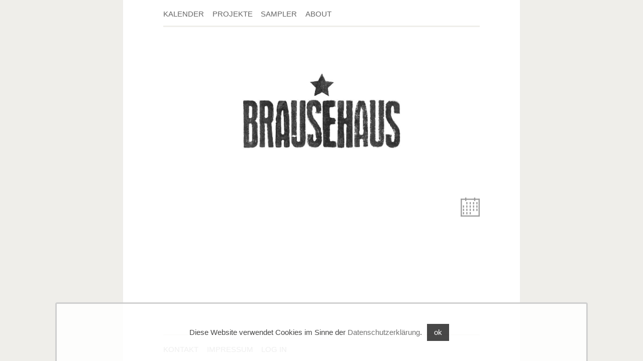

--- FILE ---
content_type: text/html; charset=UTF-8
request_url: https://www.brausehaus.net/
body_size: 791
content:
<!DOCTYPE html><html><head><title>Brausehaus</title><link rel="icon" href="/CMEsteban/Page/images/favicon.ico" type="image/x-icon" /><meta charset="UTF-8" /><meta name="viewport" content="width=device-width, initial-scale=1.0" /><meta name="description" content="Brausehaus is a music-collective." /><meta name="keywords" content="Brausehaus,Potsdam,Music,Collective,Bands,DJs,Das Wohl Aller,14-4 Liquor Store,Cesspit,Conium,DJ Crimsonaut,Eat Ghosts,Fating Bear,Günther and the Jauchs,Hungry At Heart,Jolle,Kaskadeur,Liquid Silk,Murks van Abruzzen,saké,sun,transpanda,Vortex Surfer" /><meta name="date.rendered" content="Sun, 18 Jan 2026 03:25:21 +0000" /><link type="text/css" rel="stylesheet" href="/CMEsteban/Cache/b9a2a3f1.css" /><script src="/CMEsteban/Cache/45d07951.js"></script></head><body><div id="content"><div id="cookieConsent"><div><div class="ccwrap"><div class="cctext">Diese Website verwendet Cookies im Sinne der <a href="/datenschutz">Datenschutzerklärung</a>.</div><div class="ccbtn"><button>ok</button></div></div></div></div><div id="headermenu"><nav class="cmenu"><ul><li><a href="/">Kalender</a></li><li><a href="/projekte">Projekte</a></li><li><a href="/sampler">Sampler</a></li><li><a href="/about">About</a></li></ul></nav></div><div id="header"><a href="/"><div id="logo"><img src="/CMEsteban/Page/images/logo.jpg" alt="*BRAUSEHAUS" /></div></a></div><div id="main"><a href="webcal://www.brausehaus.net/kalender/events.ics"><div id="cal" title="Kalender abonnieren"><img src="/CMEsteban/Page/images/cal.svg" alt="Event-Kalender" /></div></a></div><div id="footer"><div><nav class="cmenu"><ul><li><a href="/kontakt">Kontakt</a></li><li><a href="/impressum">Impressum</a></li><li><a href="/login">Log In</a></li></ul></nav></div></div></div></body></html>

--- FILE ---
content_type: text/css
request_url: https://www.brausehaus.net/CMEsteban/Cache/b9a2a3f1.css
body_size: 3481
content:
html *{font-family:Arial,Helvetica,Sans-Serif;font-size:15px;line-height:22px;text-decoration:none}.cmenu,h1,h2,.eventInfo{text-transform:uppercase;text-decoration:none;font-weight:400}html,body{margin:0;padding:0;height:100%}a{outline:none}html{margin-left:calc(100vw - 100%)}#main .contentImage.zoomed img{width:100%}#main .contentImage img,#main{transition:all 0.4s ease}#main .contentImage img{float:right;width:40%;margin:0 0 20px 30px;cursor:pointer}#main{flex-grow:1;padding-top:20px;padding-bottom:20px}#content{min-height:100%;display:flex;flex-direction:column;align-items:stretch}.depage-form input[type=submit]{padding-left:6px!important;padding-right:6px!important}#headermenu{position:-webkit-sticky;position:sticky;top:0;z-index:100}#header{padding-top:20px}#image img{object-fit:cover}#header img{width:100%}#logo img{opacity:.88}.cmenu{padding:17px 0 4px 0}body .cmenu li{margin-right:1.1em;margin-bottom:8px}#headermenu .cmenu{border-bottom:solid 3px #efeeea}#footer .cmenu,#main>:first-child{border-top:solid 3px #efeeea}#main>:first-child{padding-top:20px}#header:after{content:'';display:block}h1{padding:0 0 25px 0;margin:0}h2{padding:25px 0 25px 0;margin:0}.contentHeader{height:40px}.contentHeader *{overflow:hidden;white-space:nowrap}.contentHeader *{margin:0}.date,.eventSpecs,.emails,.links,.heading,.venue,.ctext{padding-bottom:20px}#logo{margin-left:auto;margin-right:auto}#cal img{float:right;width:38px;filter:opacity(40%)}#cal img:hover{filter:opacity(90%)}#header,#main,#footer,#headermenu{flex-shrink:0;margin-left:auto;margin-right:auto}@media (max-width:790px){#header,#main,#footer,#headermenu{width:95%}#logo{padding-top:45px;padding-bottom:35px;width:60%}}@media (min-width:790px){#header,#main,#footer,#headermenu{width:630px;padding-left:80px;padding-right:80px}#logo{padding-top:70px;padding-bottom:70px;width:50%}}@media (max-width:400px){html *{font-size:13px}}#header,#main,#footer,#headermenu{background-color:#fff}html,#main a{background-color:#efeeea}html *{color:#333}html a{color:#666}#main a:hover{color:#fff;background-color:#aaa}html a:hover{color:#000}.depage-form input[type=submit]{background:#ddd!important;border-color:#ddd!important}@media (max-width:790px){html{background-color:#fff}}.cmenu li{display:inline-block;margin-right:.6em}.cmenu ul{list-style-type:none;margin:0;padding:0}.cmenu a{white-space:nowrap}#cookieConsent{display:none;width:100%;text-align:center;position:fixed;bottom:0;left:0;z-index:1000}#cookieConsent>div:hover{opacity:1}#cookieConsent>div{opacity:90%;width:80%;margin:0 auto 0 auto;background-color:#fff;border-left:3px solid #ccc;border-right:3px solid #ccc;border-top:3px solid #ccc;padding:40px 15px;border-top-left-radius:4px;border-top-right-radius:4px}#cookieConsent.visible{display:block}#cookieConsent .ccbtn,#cookieConsent .cctext{display:table-cell;vertical-align:middle}#cookieConsent .ccwrap{display:table;margin:0 auto}#cookieConsent button:hover{background-color:#000}#cookieConsent button{border:none;color:#fff;background-color:#333;padding:6px 14px;margin:auto 10px;cursor:pointer}.event{margin-bottom:20px;position:relative;width:100%;clear:both}.event h2{font-weight:400;text-transform:uppercase}.eventHeaderText p{margin:0}.eventHeaderText span{padding:5px 7px 3px 0;margin:0;background-color:#fff}.eventHeader{filter:grayscale(100%) contrast(45%) brightness(1.5);background-size:cover;background-position:50% 50%;width:100%;height:160px}.eventHeaderText{position:absolute;top:15px;left:0;z-index:50}.event:hover .eventHeader{filter:grayscale(0%) contrast(100%) brightness(1)}

--- FILE ---
content_type: image/svg+xml
request_url: https://www.brausehaus.net/CMEsteban/Page/images/cal.svg
body_size: 7248
content:
<?xml version="1.0" encoding="UTF-8" standalone="no"?>
<!-- Created with Inkscape (http://www.inkscape.org/) -->

<svg
   xmlns:dc="http://purl.org/dc/elements/1.1/"
   xmlns:cc="http://creativecommons.org/ns#"
   xmlns:rdf="http://www.w3.org/1999/02/22-rdf-syntax-ns#"
   xmlns:svg="http://www.w3.org/2000/svg"
   xmlns="http://www.w3.org/2000/svg"
   xmlns:sodipodi="http://sodipodi.sourceforge.net/DTD/sodipodi-0.dtd"
   xmlns:inkscape="http://www.inkscape.org/namespaces/inkscape"
   width="100mm"
   height="100mm"
   viewBox="0 0 100 100"
   version="1.1"
   id="svg8"
   inkscape:version="0.92.4 (5da689c313, 2019-01-14)"
   sodipodi:docname="cal.svg">
  <defs
     id="defs2" />
  <sodipodi:namedview
     id="base"
     pagecolor="#ffffff"
     bordercolor="#666666"
     borderopacity="1.0"
     inkscape:pageopacity="0.0"
     inkscape:pageshadow="2"
     inkscape:zoom="1.979899"
     inkscape:cx="38.246641"
     inkscape:cy="194.57015"
     inkscape:document-units="mm"
     inkscape:current-layer="layer1"
     showgrid="false"
     inkscape:window-width="1918"
     inkscape:window-height="1078"
     inkscape:window-x="0"
     inkscape:window-y="0"
     inkscape:window-maximized="0" />
  <metadata
     id="metadata5">
    <rdf:RDF>
      <cc:Work
         rdf:about="">
        <dc:format>image/svg+xml</dc:format>
        <dc:type
           rdf:resource="http://purl.org/dc/dcmitype/StillImage" />
        <dc:title></dc:title>
      </cc:Work>
    </rdf:RDF>
  </metadata>
  <g
     inkscape:label="Layer 1"
     inkscape:groupmode="layer"
     id="layer1"
     transform="translate(0,-197)">
    <g
       id="g4097"
       style="fill:#000000"
       transform="matrix(1.8361515,0,0,1.8361515,-128.0655,14.238188)">
      <rect
         y="102.76187"
         x="69.957802"
         height="3.2740517"
         width="54.188896"
         id="rect3852"
         style="fill:#000000;stroke-width:0.26458332" />
      <rect
         y="150.63652"
         x="69.957802"
         height="3.2740517"
         width="54.188896"
         id="rect3852-3"
         style="fill:#000000;stroke-width:0.26458332" />
      <rect
         transform="rotate(-90)"
         y="120.87264"
         x="-153.91057"
         height="3.2740517"
         width="51.148689"
         id="rect3852-6"
         style="fill:#000000;stroke-width:0.25705412" />
      <rect
         transform="rotate(-90)"
         y="69.957802"
         x="-153.91057"
         height="3.2740517"
         width="51.148705"
         id="rect3852-6-7"
         style="fill:#000000;stroke-width:0.25705412" />
      <rect
         transform="rotate(-90)"
         y="108.14394"
         x="-109.36008"
         height="3.2740517"
         width="9.7219124"
         id="rect3852-6-5"
         style="fill:#000000;stroke-width:0.1120684" />
      <rect
         transform="rotate(-90)"
         y="82.686508"
         x="-109.29327"
         height="3.2740517"
         width="9.7219124"
         id="rect3852-6-5-3"
         style="fill:#000000;stroke-width:0.1120684" />
      <rect
         transform="rotate(-90)"
         y="85.846497"
         x="-118.74802"
         height="3.2740517"
         width="6.3810434"
         id="rect3852-6-5-3-5"
         style="fill:#000000;stroke-width:0.09079317" />
      <rect
         transform="rotate(-90)"
         y="95.440765"
         x="-118.80099"
         height="3.2740517"
         width="6.3810439"
         id="rect3852-6-5-3-5-6"
         style="fill:#000000;stroke-width:0.09079317" />
      <rect
         transform="rotate(-90)"
         y="104.98778"
         x="-118.80099"
         height="3.2740517"
         width="6.3810439"
         id="rect3852-6-5-3-5-2"
         style="fill:#000000;stroke-width:0.09079317" />
      <rect
         transform="rotate(-90)"
         y="114.56821"
         x="-118.78429"
         height="3.2740517"
         width="6.3810439"
         id="rect3852-6-5-3-5-9"
         style="fill:#000000;stroke-width:0.09079317" />
      <rect
         transform="rotate(-90)"
         y="76.208664"
         x="-128.33623"
         height="3.2740517"
         width="6.3810439"
         id="rect3852-6-5-3-5-1"
         style="fill:#000000;stroke-width:0.09079317" />
      <rect
         transform="rotate(-90)"
         y="85.78775"
         x="-128.33623"
         height="3.2740517"
         width="6.3810444"
         id="rect3852-6-5-3-5-6-2"
         style="fill:#000000;stroke-width:0.09079317" />
      <rect
         transform="rotate(-90)"
         y="95.366829"
         x="-128.33623"
         height="3.2740517"
         width="6.3810444"
         id="rect3852-6-5-3-5-2-7"
         style="fill:#000000;stroke-width:0.09079317" />
      <rect
         transform="rotate(-90)"
         y="104.94591"
         x="-128.33623"
         height="3.2740517"
         width="6.3810444"
         id="rect3852-6-5-3-5-9-0"
         style="fill:#000000;stroke-width:0.09079317" />
      <rect
         transform="rotate(-90)"
         y="114.52499"
         x="-128.33623"
         height="3.2740517"
         width="6.3810444"
         id="rect3852-6-5-3-5-2-7-9"
         style="fill:#000000;stroke-width:0.09079317" />
      <rect
         y="115.39036"
         x="107.35883"
         height="0.75169551"
         width="0.10022607"
         id="rect4030"
         style="fill:#000000;stroke-width:0.26458332" />
      <rect
         transform="rotate(-90)"
         y="76.283607"
         x="-137.89461"
         height="3.2740517"
         width="6.3810444"
         id="rect3852-6-5-3-5-1-6"
         style="fill:#000000;stroke-width:0.09079317" />
      <rect
         transform="rotate(-90)"
         y="85.862694"
         x="-137.89461"
         height="3.2740517"
         width="6.3810444"
         id="rect3852-6-5-3-5-6-2-1"
         style="fill:#000000;stroke-width:0.09079317" />
      <rect
         transform="rotate(-90)"
         y="95.441772"
         x="-137.89461"
         height="3.2740517"
         width="6.3810444"
         id="rect3852-6-5-3-5-2-7-8"
         style="fill:#000000;stroke-width:0.09079317" />
      <rect
         transform="rotate(-90)"
         y="105.02086"
         x="-137.89461"
         height="3.2740517"
         width="6.3810444"
         id="rect3852-6-5-3-5-9-0-7"
         style="fill:#000000;stroke-width:0.09079317" />
      <rect
         transform="rotate(-90)"
         y="114.59992"
         x="-137.89461"
         height="3.2740517"
         width="6.3810444"
         id="rect3852-6-5-3-5-2-7-9-9"
         style="fill:#000000;stroke-width:0.09079317" />
      <rect
         transform="rotate(-90)"
         y="76.290474"
         x="-147.44598"
         height="3.2740517"
         width="6.3810444"
         id="rect3852-6-5-3-5-1-2"
         style="fill:#000000;stroke-width:0.09079317" />
      <rect
         transform="rotate(-90)"
         y="85.86956"
         x="-147.44598"
         height="3.2740517"
         width="6.3810444"
         id="rect3852-6-5-3-5-6-2-0"
         style="fill:#000000;stroke-width:0.09079317" />
      <rect
         transform="rotate(-90)"
         y="95.448639"
         x="-147.44598"
         height="3.2740517"
         width="6.3810444"
         id="rect3852-6-5-3-5-2-7-2"
         style="fill:#000000;stroke-width:0.09079317" />
    </g>
  </g>
</svg>


--- FILE ---
content_type: application/javascript; charset=utf8
request_url: https://www.brausehaus.net/CMEsteban/Cache/45d07951.js
body_size: 973
content:
function ready(fn){if(document.attachEvent?document.readyState==="complete":document.readyState!=="loading"){fn()}else{document.addEventListener('DOMContentLoaded',fn)}}
function forEach(array,callback){return Array.prototype.filter.call(array,callback)}
function siblings(node){return forEach(node.parentNode.children,function(child){return child!==node})};function cookieSet(name,value,days){var date=new Date();days=days||365;date.setTime(+date+(days*86400000));document.cookie=name+'='+value+"; expires="+date.toGMTString()+';path=/'}
function cookieGet(cname){var result='';var name=cname+'=';var ca=document.cookie.split(';');for(var i=0;i<ca.length;i++){var c=ca[i];while(c.charAt(0)==' '){c=c.substring(1)}
if(c.indexOf(name)==0){result=c.substring(name.length,c.length)}}
return result};ready(function(){var cc=document.querySelector('#cookieConsent');var button=document.querySelector('#cookieConsent button');button.addEventListener('click',function(){cookieSet('cookieConsent','1');cc.classList.remove('visible')});if(cookieGet('cookieConsent')!='1'){cc.classList.add('visible')}})